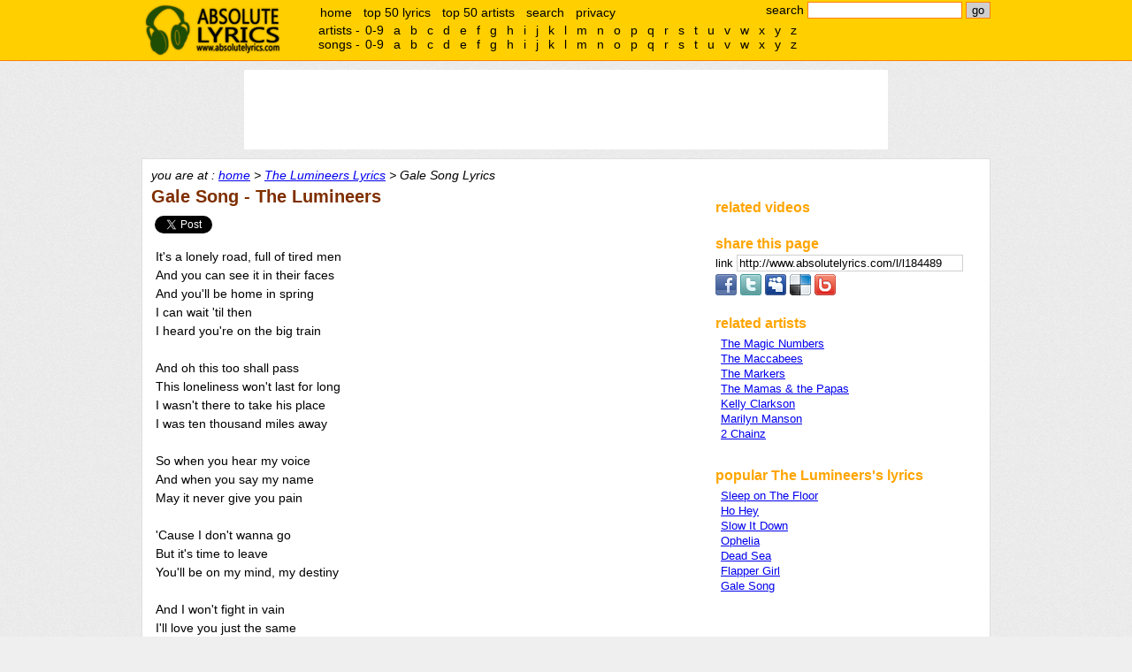

--- FILE ---
content_type: text/html;charset=UTF-8
request_url: http://www.absolutelyrics.com/lyrics/view/the_lumineers/gale_song
body_size: 5175
content:
<!DOCTYPE html>
<html>
<head>
<title>Gale Song Lyrics :: The Lumineers - Absolute Lyrics</title>

<meta http-equiv="Content-type" content="text/html; charset=UTF-8" />
<meta name="keywords" content="The Lumineers, Gale Song, lyrics, music lyrics" />
<meta name="description" content="" />

<link rel="shorturl" type="text/html" href="http://www.absolutelyrics.com/l/l184489" />
<link rel="shortlink" type="text/html" href="http://www.absolutelyrics.com/l/l184489" />



<link href="/static/style2.css" rel="stylesheet" type= "text/css" />
<script type="text/javascript" src="https://apis.google.com/js/plusone.js"></script>
<script type="text/javascript" src="/static/js2.js"></script>

<script>
  (function(i,s,o,g,r,a,m){i['GoogleAnalyticsObject']=r;i[r]=i[r]||function(){
  (i[r].q=i[r].q||[]).push(arguments)},i[r].l=1*new Date();a=s.createElement(o),
  m=s.getElementsByTagName(o)[0];a.async=1;a.src=g;m.parentNode.insertBefore(a,m)
  })(window,document,'script','//www.google-analytics.com/analytics.js','ga');

  ga('create', 'UA-115691-1', 'auto');
  ga('send', 'pageview');

</script>
</head>

<body>

<div id="headerweb">
	<div id="header">
		<h1><a href="/">absolute lyrics</a></h1>

		<div id="quicksearchbox">
			<form method="get" action="/lyrics/search">search
				<input type="text" name="q" id="q" value="" size="20" />
				<input type="submit" name="search" id="search" value="go" />
			</form>
		</div><!-- quicksearchbox -->

		<div id="mainmenu">
			<ul>
				<li><a href="/" title="home">home</a></li>
				<li><a href="/lyrics/top50" title="top 50 lyrics" rel="nofollow">top 50 lyrics</a></li>
				<li><a href="/lyrics/top50a" title="top 50 artists" rel="nofollow">top 50 artists</a></li>
				<li><a href="/lyrics/searchpage" title="advance search" rel="nofollow">search</a></li>
				<li><a href="/lyrics/privacy" rel="nofollow">privacy</a></li>
			</ul>
		</div><!-- mainmenu -->

		<div id="alphalistcontainer">
		</div>

		<div class="clear"></div>
	</div><!-- header -->
</div><!-- headerweb -->

	<div id="topbanner">
	<script type="text/javascript">
// <![CDATA[
// Absolutelyrics 728x90 Brand Ads Only
cf_page_artist = "The Lumineers";
cf_page_song = "Gale Song";
cf_adunit_id = "39380976";
// ]]>
</script>
<script type="text/javascript" src="http://srv.clickfuse.com/showads/showad.php"></script>	</div><!-- topbanner -->


<div id="webpage">
	<div id="content">
		<div id="nav">
			you are at : <a href="/" title="absolute lyrics home">home</a> &gt; <a href="/lyrics/artist/the_lumineers" title="The Lumineers lyrics">The Lumineers Lyrics</a> &gt; Gale Song Lyrics		</div><!-- nav -->

		<div id="left">














	<h2>Gale Song - The Lumineers

	</h2>


	<div style="margin-top: 10px; margin-bottom: 10px;">
	<div id="fb" style="display:inline-block; vertical-align:text-top; padding-bottom:2px;">
		<div id="fb-root"></div>
		<div class="fb-like" data-href="http://www.absolutelyrics.com/l/l184489" data-send="false" data-layout="button_count" data-show-faces="false"></div>
	</div>

	<div id="tw" style="display:inline-block; vertical-align:text-top; height:20px; width:100px; overflow: hidden;padding-bottom:2px;">
		<a href="https://twitter.com/share" class="twitter-share-button" data-url="http://www.absolutelyrics.com/l/l184489" data-text="Gale Song by The Lumineers lyrics" data-count="horizontal" rel="nofollow">Tweet</a>
	</div>
</div>


	<!-- Poisemedia -->
		<script language=JavaScript>
		document.write(Base64.decode('[base64]'));
	</script>
	<!-- end poisemedia -->

	<p id="view_lyrics">
	It's a lonely road, full of tired men<br />
And you can see it in their faces<br />
And you'll be home in spring<br />
I can wait 'til then<br />
I heard you're on the big train<br />
<br />
And oh this too shall pass<br />
This loneliness won't last for long<br />
I wasn't there to take his place<br />
I was ten thousand miles away<br />
<br />
So when you hear my voice<br />
And when you say my name<br />
May it never give you pain<br />
<br />
'Cause I don't wanna go<br />
But it's time to leave<br />
You'll be on my mind, my destiny<br />
<br />
And I won't fight in vain<br />
I'll love you just the same<br />
I couldn't know what's in your mind<br />
But I saw the pictures<br />
You're looking fine<br />
<br />
And there was a time when I stood in line<br />
For love, for love, for love,<br />
But I let you go, oh I let you go<br />
<br />
And he fell apart with his broken heart<br />
And this blood, this blood, this blood<br />
Oh, it drains from my skin, it does	</p>

	<!-- Poisemedia -->
		<script language=JavaScript>
		//document.write(Base64.decode('[base64]/[base64]'));
	</script>
	<!-- end poisemedia -->

	<div id="view_lyricsinfo">
	view 668 times	</div>

			<div style="text-align: center; padding:10px;">
			<script type="text/javascript" >
// <![CDATA[
google_ad_client = "pub-4230952243334764";
google_ad_width = 300;
google_ad_height = 250;
google_ad_format = "300x250_as";
google_ad_channel ="0091933132";
//google_page_url = document.location;
google_color_border = "FFFFFF";
google_color_bg = "FFFFFF";
google_color_link = "0000FF";
google_color_url = "0000FF";
google_color_text = "000000";
// ]]>
</script>
<script type="text/javascript"
  src="http://pagead2.googlesyndication.com/pagead/show_ads.js">
</script>			</div>










<!-- comment -->
	<div style="padding-top: 20px;">
	<h2>comments</h2>

	<div class="fb-comments" data-href="http://www.absolutelyrics.com/l/l184489" data-num-posts="5" data-width="550" style="padding-left: 10px;"></div>
	</div>
		</div> <!-- left -->

		<div id="right">
			<div id="boxbanner">
				<script type="text/javascript">
				// <![CDATA[
					/* Artist-Album-List-300x250 */
					cf_page_artist = "The Lumineers";
					cf_page_song = "Gale Song";
					cf_adunit_id = "39380943";
				// ]]>
				</script>
				<script type="text/javascript" src="http://srv.clickfuse.com/showads/showad.php"></script>
							</div><!-- boxbanner -->

			<div class="box" id="relatedvideocontainer">
				<h3>related videos</h3>
				<div id="relatedvideos">

				</div>
			</div>



	<div class="box">
		<h3>share this page</h3>

<label for="copyurl" style="cursor: pointer;">link </label>
<input id="copyurl" value="http://www.absolutelyrics.com/l/l184489" style="border: 1px solid rgb(208, 208, 208); cursor: pointer; width: 250px;" onclick="this.select();this.focus();" onfocus="this.select();this.focus();" /><br />

<div style="padding-top: 3px;">

	<a href="http://www.facebook.com/sharer.php?u=http%3A%2F%2Fwww.absolutelyrics.com%2Fl%2Fl184489&amp;t=Gale%20Song%20by%20The%20Lumineers%20lyrics" target="_blank" title="Share on Facebook" rel="nofollow">
	<img src="/static/share-facebook.png" alt="Facebook" border="0" /></a>

	<a href="http://twitter.com/home/?status=Gale%20Song%20by%20The%20Lumineers%20lyrics%20http%3A%2F%2Fwww.absolutelyrics.com%2Fl%2Fl184489" target="_blank" title="Share on Twitter" rel="nofollow">
	<img src="/static/share-twitter.png" alt="Twitter" border="0" /></a>

	<a href="http://www.myspace.com/index.cfm?fuseaction=postto&amp;t=Gale%20Song%20by%20The%20Lumineers%20lyrics&amp;c=http%3A%2F%2Fwww.absolutelyrics.com%2Fl%2Fl184489&amp;u=http%3A%2F%2Fwww.absolutelyrics.com%2Fl%2Fl184489" target="_blank" title="Share on MySpace" rel="nofollow">
	<img src="/static/share-myspace.png" alt="MySpace" border="0" /></a>

	<a href="http://del.icio.us/post?url=http%3A%2F%2Fwww.absolutelyrics.com%2Fl%2Fl184489&amp;title=Gale%20Song%20by%20The%20Lumineers%20lyrics" target="_blank" title="Bookmark on Delicious" rel="nofollow">
	<img src="/static/share-delicious.png" alt="Delicious" border="0" /></a>

	<a href="http://www.bebo.com/c/share?Url=http%3A%2F%2Fwww.absolutelyrics.com%2Fl%2Fl184489&amp;Title=Gale%20Song%20by%20The%20Lumineers%20lyrics" target="_blank" title="Post on Bebo" rel="nofollow">
	<img src="/static/share-bebo.png" alt="Bebo" border="0" /></a>

	</div>

	</div>
	


			<div class="box">
				<h3>related artists</h3>
				<div class="artistlist">
					<ul>
														<li><a href="/lyrics/artist/the_magic_numbers" title="The Magic Numbers lyrics">The Magic Numbers</a></li>
																<li><a href="/lyrics/artist/the_maccabees" title="The Maccabees lyrics">The Maccabees</a></li>
																<li><a href="/lyrics/artist/the_markers" title="The Markers lyrics">The Markers</a></li>
																<li><a href="/lyrics/artist/the_mamas_,26_the_papas" title="The Mamas & the Papas lyrics">The Mamas & the Papas</a></li>
																<li><a href="/lyrics/artist/kelly_clarkson" title="Kelly Clarkson lyrics">Kelly Clarkson</a></li>
																<li><a href="/lyrics/artist/marilyn_manson" title="Marilyn Manson lyrics">Marilyn Manson</a></li>
																<li><a href="/lyrics/artist/2_chainz" title="2 Chainz lyrics">2 Chainz</a></li>
													</ul>
				</div>
			</div>


			<div class="box">
				<h3>popular The Lumineers's lyrics</h3>
				<div class="songlist">
					<ul>
														<li><a href="/lyrics/view/the_lumineers/sleep_on_the_floor" title="Sleep on The Floor lyrics">Sleep on The Floor</a></li>
																<li><a href="/lyrics/view/the_lumineers/ho_hey" title="Ho Hey lyrics">Ho Hey</a></li>
																<li><a href="/lyrics/view/the_lumineers/slow_it_down" title="Slow It Down lyrics">Slow It Down</a></li>
																<li><a href="/lyrics/view/the_lumineers/ophelia" title="Ophelia lyrics">Ophelia</a></li>
																<li><a href="/lyrics/view/the_lumineers/dead_sea" title="Dead Sea lyrics">Dead Sea</a></li>
																<li><a href="/lyrics/view/the_lumineers/flapper_girl" title="Flapper Girl lyrics">Flapper Girl</a></li>
																<li><a href="/lyrics/view/the_lumineers/gale_song" title="Gale Song lyrics">Gale Song</a></li>
													</ul>
				</div>
			</div>







		</div>

		<div class="clear"></div>

	</div><!-- right -->

	<div id="footer">

		<div id="alphalist">
			<div id="alphalistartists">
				artists -
				<ul>
					<li><a href="/lyrics/artistlist/9">0-9</a></li>
					<li><a href="/lyrics/artistlist/a">a</a></li>
<li><a href="/lyrics/artistlist/b">b</a></li>
<li><a href="/lyrics/artistlist/c">c</a></li>
<li><a href="/lyrics/artistlist/d">d</a></li>
<li><a href="/lyrics/artistlist/e">e</a></li>
<li><a href="/lyrics/artistlist/f">f</a></li>
<li><a href="/lyrics/artistlist/g">g</a></li>
<li><a href="/lyrics/artistlist/h">h</a></li>
<li><a href="/lyrics/artistlist/i">i</a></li>
<li><a href="/lyrics/artistlist/j">j</a></li>
<li><a href="/lyrics/artistlist/k">k</a></li>
<li><a href="/lyrics/artistlist/l">l</a></li>
<li><a href="/lyrics/artistlist/m">m</a></li>
<li><a href="/lyrics/artistlist/n">n</a></li>
<li><a href="/lyrics/artistlist/o">o</a></li>
<li><a href="/lyrics/artistlist/p">p</a></li>
<li><a href="/lyrics/artistlist/q">q</a></li>
<li><a href="/lyrics/artistlist/r">r</a></li>
<li><a href="/lyrics/artistlist/s">s</a></li>
<li><a href="/lyrics/artistlist/t">t</a></li>
<li><a href="/lyrics/artistlist/u">u</a></li>
<li><a href="/lyrics/artistlist/v">v</a></li>
<li><a href="/lyrics/artistlist/w">w</a></li>
<li><a href="/lyrics/artistlist/x">x</a></li>
<li><a href="/lyrics/artistlist/y">y</a></li>
<li><a href="/lyrics/artistlist/z">z</a></li>
				</ul>
			</div><!-- alphalistartists -->
			<div id="alphalistsongs">
				songs -
				<ul>
					<li><a href="/lyrics/songlist/9" rel="nofollow">0-9</a></li>
					<li><a href="/lyrics/songlist/a" rel="nofollow">a</a></li>
<li><a href="/lyrics/songlist/b" rel="nofollow">b</a></li>
<li><a href="/lyrics/songlist/c" rel="nofollow">c</a></li>
<li><a href="/lyrics/songlist/d" rel="nofollow">d</a></li>
<li><a href="/lyrics/songlist/e" rel="nofollow">e</a></li>
<li><a href="/lyrics/songlist/f" rel="nofollow">f</a></li>
<li><a href="/lyrics/songlist/g" rel="nofollow">g</a></li>
<li><a href="/lyrics/songlist/h" rel="nofollow">h</a></li>
<li><a href="/lyrics/songlist/i" rel="nofollow">i</a></li>
<li><a href="/lyrics/songlist/j" rel="nofollow">j</a></li>
<li><a href="/lyrics/songlist/k" rel="nofollow">k</a></li>
<li><a href="/lyrics/songlist/l" rel="nofollow">l</a></li>
<li><a href="/lyrics/songlist/m" rel="nofollow">m</a></li>
<li><a href="/lyrics/songlist/n" rel="nofollow">n</a></li>
<li><a href="/lyrics/songlist/o" rel="nofollow">o</a></li>
<li><a href="/lyrics/songlist/p" rel="nofollow">p</a></li>
<li><a href="/lyrics/songlist/q" rel="nofollow">q</a></li>
<li><a href="/lyrics/songlist/r" rel="nofollow">r</a></li>
<li><a href="/lyrics/songlist/s" rel="nofollow">s</a></li>
<li><a href="/lyrics/songlist/t" rel="nofollow">t</a></li>
<li><a href="/lyrics/songlist/u" rel="nofollow">u</a></li>
<li><a href="/lyrics/songlist/v" rel="nofollow">v</a></li>
<li><a href="/lyrics/songlist/w" rel="nofollow">w</a></li>
<li><a href="/lyrics/songlist/x" rel="nofollow">x</a></li>
<li><a href="/lyrics/songlist/y" rel="nofollow">y</a></li>
<li><a href="/lyrics/songlist/z" rel="nofollow">z</a></li>
				</ul>
			</div><!-- alphalistsongs -->
		</div><!-- alphalist -->

		all lyrics are the property and copyright of their owners, provided for educational purposes only.<br />
	&copy; absolutelyrics.com.<br /><br /><br /><br />
	</div><!-- footer -->

</div><!-- webpage -->

<!-- Move alphalist to top -->
<script type='text/javascript'>
a = document.getElementById('alphalist');
c = document.getElementById('alphalistcontainer');
c.appendChild(a);
</script>

<!-- show related video -->
<script type="text/javascript" src="http://gdata.youtube.com/feeds/api/videos/-/music?orderby=relevance&amp;max-results=3&amp;format=5&amp;restriction=3.22.221.74&amp;q=&quot;Gale Song&quot; official mv &quot;The Lumineers&quot;&amp;alt=json-in-script&amp;callback=vdoupdate"></script>


<script>
/* Flex */
cf_page_artist = "The Lumineers";
cf_page_song = "Gale Song";
cf_page_genre = "";
cf_adunit_id = "39381071";
cf_flex = true;
</script>
<script src="//srv.clickfuse.com/showads/showad.php"></script>

<!-- facebook, twitter, plusone -->
<script>(function(d, s, id) {
  var js, fjs = d.getElementsByTagName(s)[0];
  if (d.getElementById(id)) {return;}
  js = d.createElement(s); js.id = id;
  js.src = "//connect.facebook.net/en_US/all.js#xfbml=1";
  js.async = true;
  fjs.parentNode.insertBefore(js, fjs);
}(document, 'script', 'facebook-jssdk'));</script>


<script type="text/javascript">
  window.___gcfg = {lang: 'en'};

  (function() {
	var po = document.createElement('script'); po.type = 'text/javascript'; po.async = true;
	po.src = 'https://apis.google.com/js/plusone.js';
	var s = document.getElementsByTagName('script')[0]; s.parentNode.insertBefore(po, s);
  })();
</script>
<script type="text/javascript" src="//platform.twitter.com/widgets.js"></script>




</body>
</html>


--- FILE ---
content_type: text/html; charset=utf-8
request_url: https://www.google.com/recaptcha/api2/aframe
body_size: 267
content:
<!DOCTYPE HTML><html><head><meta http-equiv="content-type" content="text/html; charset=UTF-8"></head><body><script nonce="vTU9obK4D1Xif9RHZri19w">/** Anti-fraud and anti-abuse applications only. See google.com/recaptcha */ try{var clients={'sodar':'https://pagead2.googlesyndication.com/pagead/sodar?'};window.addEventListener("message",function(a){try{if(a.source===window.parent){var b=JSON.parse(a.data);var c=clients[b['id']];if(c){var d=document.createElement('img');d.src=c+b['params']+'&rc='+(localStorage.getItem("rc::a")?sessionStorage.getItem("rc::b"):"");window.document.body.appendChild(d);sessionStorage.setItem("rc::e",parseInt(sessionStorage.getItem("rc::e")||0)+1);localStorage.setItem("rc::h",'1769987850967');}}}catch(b){}});window.parent.postMessage("_grecaptcha_ready", "*");}catch(b){}</script></body></html>